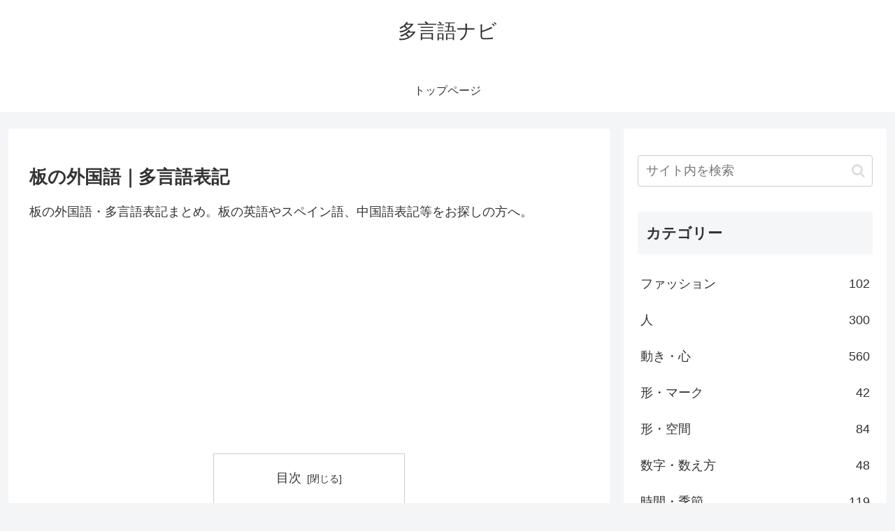

--- FILE ---
content_type: text/html; charset=utf-8
request_url: https://www.google.com/recaptcha/api2/aframe
body_size: 267
content:
<!DOCTYPE HTML><html><head><meta http-equiv="content-type" content="text/html; charset=UTF-8"></head><body><script nonce="CKt-DaMCgqG21_rmDzYYbg">/** Anti-fraud and anti-abuse applications only. See google.com/recaptcha */ try{var clients={'sodar':'https://pagead2.googlesyndication.com/pagead/sodar?'};window.addEventListener("message",function(a){try{if(a.source===window.parent){var b=JSON.parse(a.data);var c=clients[b['id']];if(c){var d=document.createElement('img');d.src=c+b['params']+'&rc='+(localStorage.getItem("rc::a")?sessionStorage.getItem("rc::b"):"");window.document.body.appendChild(d);sessionStorage.setItem("rc::e",parseInt(sessionStorage.getItem("rc::e")||0)+1);localStorage.setItem("rc::h",'1768417531496');}}}catch(b){}});window.parent.postMessage("_grecaptcha_ready", "*");}catch(b){}</script></body></html>